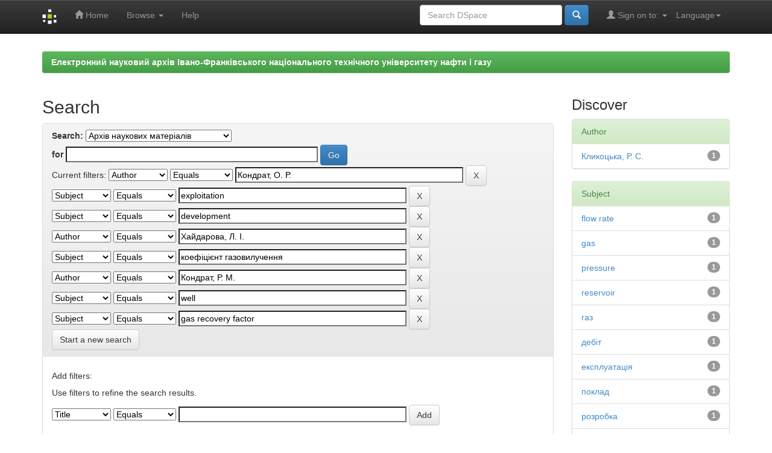

--- FILE ---
content_type: text/html;charset=UTF-8
request_url: http://elar.nung.edu.ua/handle/123456789/1/simple-search?query=&sort_by=score&order=desc&rpp=10&filter_field_1=author&filter_type_1=equals&filter_value_1=%D0%9A%D0%BE%D0%BD%D0%B4%D1%80%D0%B0%D1%82%2C+%D0%9E.+%D0%A0.&filter_field_2=subject&filter_type_2=equals&filter_value_2=exploitation&filter_field_3=subject&filter_type_3=equals&filter_value_3=development&filter_field_4=author&filter_type_4=equals&filter_value_4=%D0%A5%D0%B0%D0%B9%D0%B4%D0%B0%D1%80%D0%BE%D0%B2%D0%B0%2C+%D0%9B.+%D0%86.&filter_field_5=subject&filter_type_5=equals&filter_value_5=%D0%BA%D0%BE%D0%B5%D1%84%D1%96%D1%86%D1%96%D1%94%D0%BD%D1%82+%D0%B3%D0%B0%D0%B7%D0%BE%D0%B2%D0%B8%D0%BB%D1%83%D1%87%D0%B5%D0%BD%D0%BD%D1%8F&filter_field_6=author&filter_type_6=equals&filter_value_6=%D0%9A%D0%BE%D0%BD%D0%B4%D1%80%D0%B0%D1%82%2C+%D0%A0.+%D0%9C.&filter_field_7=subject&filter_type_7=equals&filter_value_7=well&etal=0&filtername=subject&filterquery=gas+recovery+factor&filtertype=equals
body_size: 47587
content:


















<!DOCTYPE html>
<html>
    <head>
        <title>Електронний науковий архів Івано-Франківського національного технічного університету нафти і газу: Search</title>
        <meta http-equiv="Content-Type" content="text/html; charset=UTF-8" />
        <meta name="Generator" content="DSpace 5.5" />
        <meta name="viewport" content="width=device-width, initial-scale=1.0">
		<meta name="keywords" content="науковий архів, research archive, інституційний репозитарій, institutional repository, ІФНТУНГ, IFNTUOG, elar, archive, openaccess, full text, Oil, Gas">
        <meta name="description" lang="en" content="Search - Institutional repository of Ivano-Frankivsk National Technical University of Oil and Gas">
        <link rel="shortcut icon" href="/favicon.ico" type="image/x-icon"/>
	    <link rel="stylesheet" href="/static/css/jquery-ui-1.10.3.custom/redmond/jquery-ui-1.10.3.custom.css" type="text/css" />
	    <link rel="stylesheet" href="/static/css/bootstrap/bootstrap.min.css" type="text/css" />
	    <link rel="stylesheet" href="/static/css/bootstrap/bootstrap-theme.min.css" type="text/css" />
	    <link rel="stylesheet" href="/static/css/bootstrap/dspace-theme.css" type="text/css" />

        <link rel="search" type="application/opensearchdescription+xml" href="/open-search/description.xml" title="DSpace"/>

        
	<script type='text/javascript' src="/static/js/jquery/jquery-1.10.2.min.js"></script>
	<script type='text/javascript' src='/static/js/jquery/jquery-ui-1.10.3.custom.min.js'></script>
	<script type='text/javascript' src='/static/js/bootstrap/bootstrap.min.js'></script>
	<script type='text/javascript' src='/static/js/holder.js'></script>
	<script type="text/javascript" src="/utils.js"></script>
    <script type="text/javascript" src="/static/js/choice-support.js"> </script>

    
    
        <script type="text/javascript">
            var _gaq = _gaq || [];
            _gaq.push(['_setAccount', 'UA-79448737-1']);
            _gaq.push(['_trackPageview']);

            (function() {
                var ga = document.createElement('script'); ga.type = 'text/javascript'; ga.async = true;
                ga.src = ('https:' == document.location.protocol ? 'https://ssl' : 'http://www') + '.google-analytics.com/ga.js';
                var s = document.getElementsByTagName('script')[0]; s.parentNode.insertBefore(ga, s);
            })();
        </script>
    
		<script type="text/javascript">
	var jQ = jQuery.noConflict();
	jQ(document).ready(function() {
		jQ( "#spellCheckQuery").click(function(){
			jQ("#query").val(jQ(this).attr('data-spell'));
			jQ("#main-query-submit").click();
		});
		jQ( "#filterquery" )
			.autocomplete({
				source: function( request, response ) {
					jQ.ajax({
						url: "/json/discovery/autocomplete?query=&filter_field_1=author&filter_type_1=equals&filter_value_1=%D0%9A%D0%BE%D0%BD%D0%B4%D1%80%D0%B0%D1%82%2C+%D0%9E.+%D0%A0.&filter_field_2=subject&filter_type_2=equals&filter_value_2=exploitation&filter_field_3=subject&filter_type_3=equals&filter_value_3=development&filter_field_4=author&filter_type_4=equals&filter_value_4=%D0%A5%D0%B0%D0%B9%D0%B4%D0%B0%D1%80%D0%BE%D0%B2%D0%B0%2C+%D0%9B.+%D0%86.&filter_field_5=subject&filter_type_5=equals&filter_value_5=%D0%BA%D0%BE%D0%B5%D1%84%D1%96%D1%86%D1%96%D1%94%D0%BD%D1%82+%D0%B3%D0%B0%D0%B7%D0%BE%D0%B2%D0%B8%D0%BB%D1%83%D1%87%D0%B5%D0%BD%D0%BD%D1%8F&filter_field_6=author&filter_type_6=equals&filter_value_6=%D0%9A%D0%BE%D0%BD%D0%B4%D1%80%D0%B0%D1%82%2C+%D0%A0.+%D0%9C.&filter_field_7=subject&filter_type_7=equals&filter_value_7=well&filter_field_8=subject&filter_type_8=equals&filter_value_8=gas+recovery+factor",
						dataType: "json",
						cache: false,
						data: {
							auto_idx: jQ("#filtername").val(),
							auto_query: request.term,
							auto_sort: 'count',
							auto_type: jQ("#filtertype").val(),
							location: '123456789/1'	
						},
						success: function( data ) {
							response( jQ.map( data.autocomplete, function( item ) {
								var tmp_val = item.authorityKey;
								if (tmp_val == null || tmp_val == '')
								{
									tmp_val = item.displayedValue;
								}
								return {
									label: item.displayedValue + " (" + item.count + ")",
									value: tmp_val
								};
							}))			
						}
					})
				}
			});
	});
	function validateFilters() {
		return document.getElementById("filterquery").value.length > 0;
	}
</script>
		
    

<!-- HTML5 shim and Respond.js IE8 support of HTML5 elements and media queries -->
<!--[if lt IE 9]>
  <script src="/static/js/html5shiv.js"></script>
  <script src="/static/js/respond.min.js"></script>
<![endif]-->
    </head>

    
    
    <body class="undernavigation">
<a class="sr-only" href="#content">Skip navigation</a>
<header class="navbar navbar-inverse navbar-fixed-top">    
    
            <div class="container">
                

























       <div class="navbar-header">
         <button type="button" class="navbar-toggle" data-toggle="collapse" data-target=".navbar-collapse">
           <span class="icon-bar"></span>
           <span class="icon-bar"></span>
           <span class="icon-bar"></span>
         </button>
         <a class="navbar-brand" href="/"><img height="25" src="/image/dspace-logo-only.png" alt="DSpace logo" /></a>
       </div>
       <nav class="collapse navbar-collapse bs-navbar-collapse" role="navigation">
         <ul class="nav navbar-nav">
           <li class=""><a href="/"><span class="glyphicon glyphicon-home"></span> Home</a></li>
                
           <li class="dropdown">
             <a href="#" class="dropdown-toggle" data-toggle="dropdown">Browse <b class="caret"></b></a>
             <ul class="dropdown-menu">
               <li><a href="/community-list">Communities<br/>&amp;&nbsp;Collections</a></li>
				<li class="divider"></li>
        <li class="dropdown-header">Browse Items by:</li>
				
				
				
				      			<li><a href="/browse?type=dateissued">Issue Date</a></li>
					
				      			<li><a href="/browse?type=author">Author</a></li>
					
				      			<li><a href="/browse?type=title">Title</a></li>
					
				      			<li><a href="/browse?type=subject">Subject</a></li>
					
				    
				

            </ul>
          </li>
          <li class=""><script type="text/javascript">
<!-- Javascript starts here
document.write('<a href="#" onClick="var popupwin = window.open(\'/help/index.html\',\'dspacepopup\',\'height=600,width=550,resizable,scrollbars\');popupwin.focus();return false;">Help<\/a>');
// -->
</script><noscript><a href="/help/index.html" target="dspacepopup">Help</a></noscript></li>
       </ul>

 
    <div class="nav navbar-nav navbar-right">
	 <ul class="nav navbar-nav navbar-right">
      <li class="dropdown">
       <a href="#" class="dropdown-toggle" data-toggle="dropdown">Language<b class="caret"></b></a>
        <ul class="dropdown-menu">
 
      <li>
        <a onclick="javascript:document.repost.locale.value='en';
                  document.repost.submit();" href="?locale=en">
         English
       </a>
      </li>
 
      <li>
        <a onclick="javascript:document.repost.locale.value='ru';
                  document.repost.submit();" href="?locale=ru">
         русский
       </a>
      </li>
 
      <li>
        <a onclick="javascript:document.repost.locale.value='uk';
                  document.repost.submit();" href="?locale=uk">
         українська
       </a>
      </li>
 
     </ul>
    </li>
    </ul>
  </div>
 
 
       <div class="nav navbar-nav navbar-right">
		<ul class="nav navbar-nav navbar-right">
         <li class="dropdown">
         
             <a href="#" class="dropdown-toggle" data-toggle="dropdown"><span class="glyphicon glyphicon-user"></span> Sign on to: <b class="caret"></b></a>
	             
             <ul class="dropdown-menu">
               <li><a href="/mydspace">My DSpace</a></li>
               <li><a href="/subscribe">Receive email<br/>updates</a></li>
               <li><a href="/profile">Edit Profile</a></li>

		
             </ul>
           </li>
          </ul>
          
	
	<form method="get" action="/simple-search" class="navbar-form navbar-right">
	    <div class="form-group">
          <input type="text" class="form-control" placeholder="Search&nbsp;DSpace" name="query" id="tequery" size="25"/>
        </div>
        <button type="submit" class="btn btn-primary"><span class="glyphicon glyphicon-search"></span></button>

	</form></div>
    </nav>

            </div>

</header>

<!--<main id="content" role="main">
<div class="container banner">
	<div class="row">
		<div class="col-md-9 brand">
		<h1><h2>Electronic Research Archive of Ivano-Frankivsk National Technical University of Oil and Gas</h2></h1>
        <h4>The research archive of IFNTUOG accumulates, preserves, distributes and provides long-term, permanent and reliable access to scientific publications of the faculty, staff, graduate students and doctoral candidates of the university</h4> 
        </div>
        <div class="col-md-3"><img class="pull-right" src="/image/logo.gif" alt="DSpace logo" />
        </div>
	</div>-->
</div>	
<br/>
                

<div class="container">
                



  

<ol class="breadcrumb btn-success">

  <li><a href="/">Електронний науковий архів Івано-Франківського національного технічного університету нафти і газу</a></li>

</ol>

</div>                



        
<div class="container">

	<div class="row">
		<div class="col-md-9">
		








































    

<h2>Search</h2>

<div class="discovery-search-form panel panel-default">
    
	<div class="discovery-query panel-heading">
    <form action="simple-search" method="get">
         <label for="tlocation">
         	Search:
         </label>
         <select name="location" id="tlocation">

									<option value="/">All of DSpace</option>

                                <option value="123456789/1" selected="selected">
                                	Архів наукових матеріалів</option>

                                <option value="123456789/8" >
                                	Матеріали конференцій</option>

                                <option value="123456789/9" >
                                	Періодичні видання університету</option>

                                <option value="123456789/10" >
                                	Автореферати</option>

                                <option value="123456789/6904" >
                                	Дисертації</option>

                                <option value="123456789/12" >
                                	Монографії</option>

                                <option value="123456789/3302" >
                                	Статті та тези науковців ІФНТУНГ</option>
                                </select><br/>
                                <label for="query">for</label>
                                <input type="text" size="50" id="query" name="query" value=""/>
                                <input type="submit" id="main-query-submit" class="btn btn-primary" value="Go" />
                  
                                <input type="hidden" value="10" name="rpp" />
                                <input type="hidden" value="score" name="sort_by" />
                                <input type="hidden" value="desc" name="order" />
                                
		<div class="discovery-search-appliedFilters">
		<span>Current filters:</span>
		
			    <select id="filter_field_1" name="filter_field_1">
				<option value="title">Title</option><option value="author" selected="selected">Author</option><option value="subject">Subject</option><option value="dateIssued">Date Issued</option>
				</select>
				<select id="filter_type_1" name="filter_type_1">
				<option value="equals" selected="selected">Equals</option><option value="contains">Contains</option><option value="authority">ID</option><option value="notequals">Not Equals</option><option value="notcontains">Not Contains</option><option value="notauthority">Not ID</option>
				</select>
				<input type="text" id="filter_value_1" name="filter_value_1" value="Кондрат,&#x20;О.&#x20;Р." size="45"/>
				<input class="btn btn-default" type="submit" id="submit_filter_remove_1" name="submit_filter_remove_1" value="X" />
				<br/>
				
			    <select id="filter_field_2" name="filter_field_2">
				<option value="title">Title</option><option value="author">Author</option><option value="subject" selected="selected">Subject</option><option value="dateIssued">Date Issued</option>
				</select>
				<select id="filter_type_2" name="filter_type_2">
				<option value="equals" selected="selected">Equals</option><option value="contains">Contains</option><option value="authority">ID</option><option value="notequals">Not Equals</option><option value="notcontains">Not Contains</option><option value="notauthority">Not ID</option>
				</select>
				<input type="text" id="filter_value_2" name="filter_value_2" value="exploitation" size="45"/>
				<input class="btn btn-default" type="submit" id="submit_filter_remove_2" name="submit_filter_remove_2" value="X" />
				<br/>
				
			    <select id="filter_field_3" name="filter_field_3">
				<option value="title">Title</option><option value="author">Author</option><option value="subject" selected="selected">Subject</option><option value="dateIssued">Date Issued</option>
				</select>
				<select id="filter_type_3" name="filter_type_3">
				<option value="equals" selected="selected">Equals</option><option value="contains">Contains</option><option value="authority">ID</option><option value="notequals">Not Equals</option><option value="notcontains">Not Contains</option><option value="notauthority">Not ID</option>
				</select>
				<input type="text" id="filter_value_3" name="filter_value_3" value="development" size="45"/>
				<input class="btn btn-default" type="submit" id="submit_filter_remove_3" name="submit_filter_remove_3" value="X" />
				<br/>
				
			    <select id="filter_field_4" name="filter_field_4">
				<option value="title">Title</option><option value="author" selected="selected">Author</option><option value="subject">Subject</option><option value="dateIssued">Date Issued</option>
				</select>
				<select id="filter_type_4" name="filter_type_4">
				<option value="equals" selected="selected">Equals</option><option value="contains">Contains</option><option value="authority">ID</option><option value="notequals">Not Equals</option><option value="notcontains">Not Contains</option><option value="notauthority">Not ID</option>
				</select>
				<input type="text" id="filter_value_4" name="filter_value_4" value="Хайдарова,&#x20;Л.&#x20;І." size="45"/>
				<input class="btn btn-default" type="submit" id="submit_filter_remove_4" name="submit_filter_remove_4" value="X" />
				<br/>
				
			    <select id="filter_field_5" name="filter_field_5">
				<option value="title">Title</option><option value="author">Author</option><option value="subject" selected="selected">Subject</option><option value="dateIssued">Date Issued</option>
				</select>
				<select id="filter_type_5" name="filter_type_5">
				<option value="equals" selected="selected">Equals</option><option value="contains">Contains</option><option value="authority">ID</option><option value="notequals">Not Equals</option><option value="notcontains">Not Contains</option><option value="notauthority">Not ID</option>
				</select>
				<input type="text" id="filter_value_5" name="filter_value_5" value="коефіцієнт&#x20;газовилучення" size="45"/>
				<input class="btn btn-default" type="submit" id="submit_filter_remove_5" name="submit_filter_remove_5" value="X" />
				<br/>
				
			    <select id="filter_field_6" name="filter_field_6">
				<option value="title">Title</option><option value="author" selected="selected">Author</option><option value="subject">Subject</option><option value="dateIssued">Date Issued</option>
				</select>
				<select id="filter_type_6" name="filter_type_6">
				<option value="equals" selected="selected">Equals</option><option value="contains">Contains</option><option value="authority">ID</option><option value="notequals">Not Equals</option><option value="notcontains">Not Contains</option><option value="notauthority">Not ID</option>
				</select>
				<input type="text" id="filter_value_6" name="filter_value_6" value="Кондрат,&#x20;Р.&#x20;М." size="45"/>
				<input class="btn btn-default" type="submit" id="submit_filter_remove_6" name="submit_filter_remove_6" value="X" />
				<br/>
				
			    <select id="filter_field_7" name="filter_field_7">
				<option value="title">Title</option><option value="author">Author</option><option value="subject" selected="selected">Subject</option><option value="dateIssued">Date Issued</option>
				</select>
				<select id="filter_type_7" name="filter_type_7">
				<option value="equals" selected="selected">Equals</option><option value="contains">Contains</option><option value="authority">ID</option><option value="notequals">Not Equals</option><option value="notcontains">Not Contains</option><option value="notauthority">Not ID</option>
				</select>
				<input type="text" id="filter_value_7" name="filter_value_7" value="well" size="45"/>
				<input class="btn btn-default" type="submit" id="submit_filter_remove_7" name="submit_filter_remove_7" value="X" />
				<br/>
				
			    <select id="filter_field_8" name="filter_field_8">
				<option value="title">Title</option><option value="author">Author</option><option value="subject" selected="selected">Subject</option><option value="dateIssued">Date Issued</option>
				</select>
				<select id="filter_type_8" name="filter_type_8">
				<option value="equals" selected="selected">Equals</option><option value="contains">Contains</option><option value="authority">ID</option><option value="notequals">Not Equals</option><option value="notcontains">Not Contains</option><option value="notauthority">Not ID</option>
				</select>
				<input type="text" id="filter_value_8" name="filter_value_8" value="gas&#x20;recovery&#x20;factor" size="45"/>
				<input class="btn btn-default" type="submit" id="submit_filter_remove_8" name="submit_filter_remove_8" value="X" />
				<br/>
				
		</div>

<a class="btn btn-default" href="/simple-search">Start a new search</a>	
		</form>
		</div>

		<div class="discovery-search-filters panel-body">
		<h5>Add filters:</h5>
		<p class="discovery-search-filters-hint">Use filters to refine the search results.</p>
		<form action="simple-search" method="get">
		<input type="hidden" value="123456789&#x2F;1" name="location" />
		<input type="hidden" value="" name="query" />
		
				    <input type="hidden" id="filter_field_1" name="filter_field_1" value="author" />
					<input type="hidden" id="filter_type_1" name="filter_type_1" value="equals" />
					<input type="hidden" id="filter_value_1" name="filter_value_1" value="Кондрат,&#x20;О.&#x20;Р." />
					
				    <input type="hidden" id="filter_field_2" name="filter_field_2" value="subject" />
					<input type="hidden" id="filter_type_2" name="filter_type_2" value="equals" />
					<input type="hidden" id="filter_value_2" name="filter_value_2" value="exploitation" />
					
				    <input type="hidden" id="filter_field_3" name="filter_field_3" value="subject" />
					<input type="hidden" id="filter_type_3" name="filter_type_3" value="equals" />
					<input type="hidden" id="filter_value_3" name="filter_value_3" value="development" />
					
				    <input type="hidden" id="filter_field_4" name="filter_field_4" value="author" />
					<input type="hidden" id="filter_type_4" name="filter_type_4" value="equals" />
					<input type="hidden" id="filter_value_4" name="filter_value_4" value="Хайдарова,&#x20;Л.&#x20;І." />
					
				    <input type="hidden" id="filter_field_5" name="filter_field_5" value="subject" />
					<input type="hidden" id="filter_type_5" name="filter_type_5" value="equals" />
					<input type="hidden" id="filter_value_5" name="filter_value_5" value="коефіцієнт&#x20;газовилучення" />
					
				    <input type="hidden" id="filter_field_6" name="filter_field_6" value="author" />
					<input type="hidden" id="filter_type_6" name="filter_type_6" value="equals" />
					<input type="hidden" id="filter_value_6" name="filter_value_6" value="Кондрат,&#x20;Р.&#x20;М." />
					
				    <input type="hidden" id="filter_field_7" name="filter_field_7" value="subject" />
					<input type="hidden" id="filter_type_7" name="filter_type_7" value="equals" />
					<input type="hidden" id="filter_value_7" name="filter_value_7" value="well" />
					
				    <input type="hidden" id="filter_field_8" name="filter_field_8" value="subject" />
					<input type="hidden" id="filter_type_8" name="filter_type_8" value="equals" />
					<input type="hidden" id="filter_value_8" name="filter_value_8" value="gas&#x20;recovery&#x20;factor" />
					
		<select id="filtername" name="filtername">
		<option value="title">Title</option><option value="author">Author</option><option value="subject">Subject</option><option value="dateIssued">Date Issued</option>
		</select>
		<select id="filtertype" name="filtertype">
		<option value="equals">Equals</option><option value="contains">Contains</option><option value="authority">ID</option><option value="notequals">Not Equals</option><option value="notcontains">Not Contains</option><option value="notauthority">Not ID</option>
		</select>
		<input type="text" id="filterquery" name="filterquery" size="45" required="required" />
		<input type="hidden" value="10" name="rpp" />
		<input type="hidden" value="score" name="sort_by" />
		<input type="hidden" value="desc" name="order" />
		<input class="btn btn-default" type="submit" value="Add" onclick="return validateFilters()" />
		</form>
		</div>        

        
   <div class="discovery-pagination-controls panel-footer">
   <form action="simple-search" method="get">
   <input type="hidden" value="123456789&#x2F;1" name="location" />
   <input type="hidden" value="" name="query" />
	
				    <input type="hidden" id="filter_field_1" name="filter_field_1" value="author" />
					<input type="hidden" id="filter_type_1" name="filter_type_1" value="equals" />
					<input type="hidden" id="filter_value_1" name="filter_value_1" value="Кондрат,&#x20;О.&#x20;Р." />
					
				    <input type="hidden" id="filter_field_2" name="filter_field_2" value="subject" />
					<input type="hidden" id="filter_type_2" name="filter_type_2" value="equals" />
					<input type="hidden" id="filter_value_2" name="filter_value_2" value="exploitation" />
					
				    <input type="hidden" id="filter_field_3" name="filter_field_3" value="subject" />
					<input type="hidden" id="filter_type_3" name="filter_type_3" value="equals" />
					<input type="hidden" id="filter_value_3" name="filter_value_3" value="development" />
					
				    <input type="hidden" id="filter_field_4" name="filter_field_4" value="author" />
					<input type="hidden" id="filter_type_4" name="filter_type_4" value="equals" />
					<input type="hidden" id="filter_value_4" name="filter_value_4" value="Хайдарова,&#x20;Л.&#x20;І." />
					
				    <input type="hidden" id="filter_field_5" name="filter_field_5" value="subject" />
					<input type="hidden" id="filter_type_5" name="filter_type_5" value="equals" />
					<input type="hidden" id="filter_value_5" name="filter_value_5" value="коефіцієнт&#x20;газовилучення" />
					
				    <input type="hidden" id="filter_field_6" name="filter_field_6" value="author" />
					<input type="hidden" id="filter_type_6" name="filter_type_6" value="equals" />
					<input type="hidden" id="filter_value_6" name="filter_value_6" value="Кондрат,&#x20;Р.&#x20;М." />
					
				    <input type="hidden" id="filter_field_7" name="filter_field_7" value="subject" />
					<input type="hidden" id="filter_type_7" name="filter_type_7" value="equals" />
					<input type="hidden" id="filter_value_7" name="filter_value_7" value="well" />
					
				    <input type="hidden" id="filter_field_8" name="filter_field_8" value="subject" />
					<input type="hidden" id="filter_type_8" name="filter_type_8" value="equals" />
					<input type="hidden" id="filter_value_8" name="filter_value_8" value="gas&#x20;recovery&#x20;factor" />
						
           <label for="rpp">Results/Page</label>
           <select name="rpp">

                   <option value="5" >5</option>

                   <option value="10" selected="selected">10</option>

                   <option value="15" >15</option>

                   <option value="20" >20</option>

                   <option value="25" >25</option>

                   <option value="30" >30</option>

                   <option value="35" >35</option>

                   <option value="40" >40</option>

                   <option value="45" >45</option>

                   <option value="50" >50</option>

                   <option value="55" >55</option>

                   <option value="60" >60</option>

                   <option value="65" >65</option>

                   <option value="70" >70</option>

                   <option value="75" >75</option>

                   <option value="80" >80</option>

                   <option value="85" >85</option>

                   <option value="90" >90</option>

                   <option value="95" >95</option>

                   <option value="100" >100</option>

           </select>
           &nbsp;|&nbsp;

               <label for="sort_by">Sort items by</label>
               <select name="sort_by">
                   <option value="score">Relevance</option>
 <option value="dc.title_sort" >Title</option> <option value="dc.date.issued_dt" >Issue Date</option>
               </select>

           <label for="order">In order</label>
           <select name="order">
               <option value="ASC" >Ascending</option>
               <option value="DESC" selected="selected">Descending</option>
           </select>
           <label for="etal">Authors/record</label>
           <select name="etal">

               <option value="0" selected="selected">All</option>
<option value="1" >1</option>
                       <option value="5" >5</option>

                       <option value="10" >10</option>

                       <option value="15" >15</option>

                       <option value="20" >20</option>

                       <option value="25" >25</option>

                       <option value="30" >30</option>

                       <option value="35" >35</option>

                       <option value="40" >40</option>

                       <option value="45" >45</option>

                       <option value="50" >50</option>

           </select>
           <input class="btn btn-default" type="submit" name="submit_search" value="Update" />


</form>
   </div>
</div>   

<hr/>
<div class="discovery-result-pagination row container">

    
	<div class="alert alert-info">Results 1-1 of 1 (Search time: 0.001 seconds).</div>
    <ul class="pagination pull-right">
	<li class="disabled"><span>previous</span></li>
	
	<li class="active"><span>1</span></li>

	<li class="disabled"><span>next</span></li>
	</ul>
<!-- give a content to the div -->
</div>
<div class="discovery-result-results">





    <div class="panel panel-info">
    <div class="panel-heading">Item hits:</div>
    <table align="center" class="table" summary="This table browses all dspace content">
<colgroup><col width="130" /><col width="60%" /><col width="40%" /></colgroup>
<tr>
<th id="t1" class="oddRowEvenCol">Issue Date</th><th id="t2" class="oddRowOddCol">Title</th><th id="t3" class="oddRowEvenCol">Author(s)</th></tr><tr><td headers="t1" class="evenRowEvenCol" nowrap="nowrap" align="right">2017</td><td headers="t2" class="evenRowOddCol" ><a href="/handle/123456789/6565">Підвищення&#x20;газовилучення&#x20;з&#x20;виснаженого&#x20;покладу&#x20;горизонту&#x20;ВД-13&#x20;Залужанського&#x20;газоконденсатного&#x20;родовища</a></td><td headers="t3" class="evenRowEvenCol" ><em><a href="/browse?type=author&amp;value=%D0%9A%D0%BE%D0%BD%D0%B4%D1%80%D0%B0%D1%82%2C+%D0%A0.+%D0%9C.">Кондрат,&#x20;Р.&#x20;М.</a>; <a href="/browse?type=author&amp;value=%D0%9A%D0%BE%D0%BD%D0%B4%D1%80%D0%B0%D1%82%2C+%D0%9E.+%D0%A0.">Кондрат,&#x20;О.&#x20;Р.</a>; <a href="/browse?type=author&amp;value=%D0%A5%D0%B0%D0%B9%D0%B4%D0%B0%D1%80%D0%BE%D0%B2%D0%B0%2C+%D0%9B.+%D0%86.">Хайдарова,&#x20;Л.&#x20;І.</a>; <a href="/browse?type=author&amp;value=%D0%9A%D0%BB%D0%B8%D0%BA%D0%BE%D1%86%D1%8C%D0%BA%D0%B0%2C+%D0%A0.+%D0%A1.">Кликоцька,&#x20;Р.&#x20;С.</a></em></td></tr>
</table>

    </div>

</div>
















            

	</div>
	<div class="col-md-3">
                    


<h3 class="facets">Discover</h3>
<div id="facets" class="facetsBox">

<div id="facet_author" class="panel panel-success">
	    <div class="panel-heading">Author</div>
	    <ul class="list-group"><li class="list-group-item"><span class="badge">1</span> <a href="/handle/123456789/1/simple-search?query=&amp;sort_by=score&amp;order=desc&amp;rpp=10&amp;filter_field_1=author&amp;filter_type_1=equals&amp;filter_value_1=%D0%9A%D0%BE%D0%BD%D0%B4%D1%80%D0%B0%D1%82%2C+%D0%9E.+%D0%A0.&amp;filter_field_2=subject&amp;filter_type_2=equals&amp;filter_value_2=exploitation&amp;filter_field_3=subject&amp;filter_type_3=equals&amp;filter_value_3=development&amp;filter_field_4=author&amp;filter_type_4=equals&amp;filter_value_4=%D0%A5%D0%B0%D0%B9%D0%B4%D0%B0%D1%80%D0%BE%D0%B2%D0%B0%2C+%D0%9B.+%D0%86.&amp;filter_field_5=subject&amp;filter_type_5=equals&amp;filter_value_5=%D0%BA%D0%BE%D0%B5%D1%84%D1%96%D1%86%D1%96%D1%94%D0%BD%D1%82+%D0%B3%D0%B0%D0%B7%D0%BE%D0%B2%D0%B8%D0%BB%D1%83%D1%87%D0%B5%D0%BD%D0%BD%D1%8F&amp;filter_field_6=author&amp;filter_type_6=equals&amp;filter_value_6=%D0%9A%D0%BE%D0%BD%D0%B4%D1%80%D0%B0%D1%82%2C+%D0%A0.+%D0%9C.&amp;filter_field_7=subject&amp;filter_type_7=equals&amp;filter_value_7=well&amp;filter_field_8=subject&amp;filter_type_8=equals&amp;filter_value_8=gas+recovery+factor&amp;etal=0&amp;filtername=author&amp;filterquery=%D0%9A%D0%BB%D0%B8%D0%BA%D0%BE%D1%86%D1%8C%D0%BA%D0%B0%2C+%D0%A0.+%D0%A1.&amp;filtertype=equals"
                title="Filter by Кликоцька, Р. С.">
                Кликоцька, Р. С.</a></li></ul></div><div id="facet_subject" class="panel panel-success">
	    <div class="panel-heading">Subject</div>
	    <ul class="list-group"><li class="list-group-item"><span class="badge">1</span> <a href="/handle/123456789/1/simple-search?query=&amp;sort_by=score&amp;order=desc&amp;rpp=10&amp;filter_field_1=author&amp;filter_type_1=equals&amp;filter_value_1=%D0%9A%D0%BE%D0%BD%D0%B4%D1%80%D0%B0%D1%82%2C+%D0%9E.+%D0%A0.&amp;filter_field_2=subject&amp;filter_type_2=equals&amp;filter_value_2=exploitation&amp;filter_field_3=subject&amp;filter_type_3=equals&amp;filter_value_3=development&amp;filter_field_4=author&amp;filter_type_4=equals&amp;filter_value_4=%D0%A5%D0%B0%D0%B9%D0%B4%D0%B0%D1%80%D0%BE%D0%B2%D0%B0%2C+%D0%9B.+%D0%86.&amp;filter_field_5=subject&amp;filter_type_5=equals&amp;filter_value_5=%D0%BA%D0%BE%D0%B5%D1%84%D1%96%D1%86%D1%96%D1%94%D0%BD%D1%82+%D0%B3%D0%B0%D0%B7%D0%BE%D0%B2%D0%B8%D0%BB%D1%83%D1%87%D0%B5%D0%BD%D0%BD%D1%8F&amp;filter_field_6=author&amp;filter_type_6=equals&amp;filter_value_6=%D0%9A%D0%BE%D0%BD%D0%B4%D1%80%D0%B0%D1%82%2C+%D0%A0.+%D0%9C.&amp;filter_field_7=subject&amp;filter_type_7=equals&amp;filter_value_7=well&amp;filter_field_8=subject&amp;filter_type_8=equals&amp;filter_value_8=gas+recovery+factor&amp;etal=0&amp;filtername=subject&amp;filterquery=flow+rate&amp;filtertype=equals"
                title="Filter by flow rate">
                flow rate</a></li><li class="list-group-item"><span class="badge">1</span> <a href="/handle/123456789/1/simple-search?query=&amp;sort_by=score&amp;order=desc&amp;rpp=10&amp;filter_field_1=author&amp;filter_type_1=equals&amp;filter_value_1=%D0%9A%D0%BE%D0%BD%D0%B4%D1%80%D0%B0%D1%82%2C+%D0%9E.+%D0%A0.&amp;filter_field_2=subject&amp;filter_type_2=equals&amp;filter_value_2=exploitation&amp;filter_field_3=subject&amp;filter_type_3=equals&amp;filter_value_3=development&amp;filter_field_4=author&amp;filter_type_4=equals&amp;filter_value_4=%D0%A5%D0%B0%D0%B9%D0%B4%D0%B0%D1%80%D0%BE%D0%B2%D0%B0%2C+%D0%9B.+%D0%86.&amp;filter_field_5=subject&amp;filter_type_5=equals&amp;filter_value_5=%D0%BA%D0%BE%D0%B5%D1%84%D1%96%D1%86%D1%96%D1%94%D0%BD%D1%82+%D0%B3%D0%B0%D0%B7%D0%BE%D0%B2%D0%B8%D0%BB%D1%83%D1%87%D0%B5%D0%BD%D0%BD%D1%8F&amp;filter_field_6=author&amp;filter_type_6=equals&amp;filter_value_6=%D0%9A%D0%BE%D0%BD%D0%B4%D1%80%D0%B0%D1%82%2C+%D0%A0.+%D0%9C.&amp;filter_field_7=subject&amp;filter_type_7=equals&amp;filter_value_7=well&amp;filter_field_8=subject&amp;filter_type_8=equals&amp;filter_value_8=gas+recovery+factor&amp;etal=0&amp;filtername=subject&amp;filterquery=gas&amp;filtertype=equals"
                title="Filter by gas">
                gas</a></li><li class="list-group-item"><span class="badge">1</span> <a href="/handle/123456789/1/simple-search?query=&amp;sort_by=score&amp;order=desc&amp;rpp=10&amp;filter_field_1=author&amp;filter_type_1=equals&amp;filter_value_1=%D0%9A%D0%BE%D0%BD%D0%B4%D1%80%D0%B0%D1%82%2C+%D0%9E.+%D0%A0.&amp;filter_field_2=subject&amp;filter_type_2=equals&amp;filter_value_2=exploitation&amp;filter_field_3=subject&amp;filter_type_3=equals&amp;filter_value_3=development&amp;filter_field_4=author&amp;filter_type_4=equals&amp;filter_value_4=%D0%A5%D0%B0%D0%B9%D0%B4%D0%B0%D1%80%D0%BE%D0%B2%D0%B0%2C+%D0%9B.+%D0%86.&amp;filter_field_5=subject&amp;filter_type_5=equals&amp;filter_value_5=%D0%BA%D0%BE%D0%B5%D1%84%D1%96%D1%86%D1%96%D1%94%D0%BD%D1%82+%D0%B3%D0%B0%D0%B7%D0%BE%D0%B2%D0%B8%D0%BB%D1%83%D1%87%D0%B5%D0%BD%D0%BD%D1%8F&amp;filter_field_6=author&amp;filter_type_6=equals&amp;filter_value_6=%D0%9A%D0%BE%D0%BD%D0%B4%D1%80%D0%B0%D1%82%2C+%D0%A0.+%D0%9C.&amp;filter_field_7=subject&amp;filter_type_7=equals&amp;filter_value_7=well&amp;filter_field_8=subject&amp;filter_type_8=equals&amp;filter_value_8=gas+recovery+factor&amp;etal=0&amp;filtername=subject&amp;filterquery=pressure&amp;filtertype=equals"
                title="Filter by pressure">
                pressure</a></li><li class="list-group-item"><span class="badge">1</span> <a href="/handle/123456789/1/simple-search?query=&amp;sort_by=score&amp;order=desc&amp;rpp=10&amp;filter_field_1=author&amp;filter_type_1=equals&amp;filter_value_1=%D0%9A%D0%BE%D0%BD%D0%B4%D1%80%D0%B0%D1%82%2C+%D0%9E.+%D0%A0.&amp;filter_field_2=subject&amp;filter_type_2=equals&amp;filter_value_2=exploitation&amp;filter_field_3=subject&amp;filter_type_3=equals&amp;filter_value_3=development&amp;filter_field_4=author&amp;filter_type_4=equals&amp;filter_value_4=%D0%A5%D0%B0%D0%B9%D0%B4%D0%B0%D1%80%D0%BE%D0%B2%D0%B0%2C+%D0%9B.+%D0%86.&amp;filter_field_5=subject&amp;filter_type_5=equals&amp;filter_value_5=%D0%BA%D0%BE%D0%B5%D1%84%D1%96%D1%86%D1%96%D1%94%D0%BD%D1%82+%D0%B3%D0%B0%D0%B7%D0%BE%D0%B2%D0%B8%D0%BB%D1%83%D1%87%D0%B5%D0%BD%D0%BD%D1%8F&amp;filter_field_6=author&amp;filter_type_6=equals&amp;filter_value_6=%D0%9A%D0%BE%D0%BD%D0%B4%D1%80%D0%B0%D1%82%2C+%D0%A0.+%D0%9C.&amp;filter_field_7=subject&amp;filter_type_7=equals&amp;filter_value_7=well&amp;filter_field_8=subject&amp;filter_type_8=equals&amp;filter_value_8=gas+recovery+factor&amp;etal=0&amp;filtername=subject&amp;filterquery=reservoir&amp;filtertype=equals"
                title="Filter by reservoir">
                reservoir</a></li><li class="list-group-item"><span class="badge">1</span> <a href="/handle/123456789/1/simple-search?query=&amp;sort_by=score&amp;order=desc&amp;rpp=10&amp;filter_field_1=author&amp;filter_type_1=equals&amp;filter_value_1=%D0%9A%D0%BE%D0%BD%D0%B4%D1%80%D0%B0%D1%82%2C+%D0%9E.+%D0%A0.&amp;filter_field_2=subject&amp;filter_type_2=equals&amp;filter_value_2=exploitation&amp;filter_field_3=subject&amp;filter_type_3=equals&amp;filter_value_3=development&amp;filter_field_4=author&amp;filter_type_4=equals&amp;filter_value_4=%D0%A5%D0%B0%D0%B9%D0%B4%D0%B0%D1%80%D0%BE%D0%B2%D0%B0%2C+%D0%9B.+%D0%86.&amp;filter_field_5=subject&amp;filter_type_5=equals&amp;filter_value_5=%D0%BA%D0%BE%D0%B5%D1%84%D1%96%D1%86%D1%96%D1%94%D0%BD%D1%82+%D0%B3%D0%B0%D0%B7%D0%BE%D0%B2%D0%B8%D0%BB%D1%83%D1%87%D0%B5%D0%BD%D0%BD%D1%8F&amp;filter_field_6=author&amp;filter_type_6=equals&amp;filter_value_6=%D0%9A%D0%BE%D0%BD%D0%B4%D1%80%D0%B0%D1%82%2C+%D0%A0.+%D0%9C.&amp;filter_field_7=subject&amp;filter_type_7=equals&amp;filter_value_7=well&amp;filter_field_8=subject&amp;filter_type_8=equals&amp;filter_value_8=gas+recovery+factor&amp;etal=0&amp;filtername=subject&amp;filterquery=%D0%B3%D0%B0%D0%B7&amp;filtertype=equals"
                title="Filter by газ">
                газ</a></li><li class="list-group-item"><span class="badge">1</span> <a href="/handle/123456789/1/simple-search?query=&amp;sort_by=score&amp;order=desc&amp;rpp=10&amp;filter_field_1=author&amp;filter_type_1=equals&amp;filter_value_1=%D0%9A%D0%BE%D0%BD%D0%B4%D1%80%D0%B0%D1%82%2C+%D0%9E.+%D0%A0.&amp;filter_field_2=subject&amp;filter_type_2=equals&amp;filter_value_2=exploitation&amp;filter_field_3=subject&amp;filter_type_3=equals&amp;filter_value_3=development&amp;filter_field_4=author&amp;filter_type_4=equals&amp;filter_value_4=%D0%A5%D0%B0%D0%B9%D0%B4%D0%B0%D1%80%D0%BE%D0%B2%D0%B0%2C+%D0%9B.+%D0%86.&amp;filter_field_5=subject&amp;filter_type_5=equals&amp;filter_value_5=%D0%BA%D0%BE%D0%B5%D1%84%D1%96%D1%86%D1%96%D1%94%D0%BD%D1%82+%D0%B3%D0%B0%D0%B7%D0%BE%D0%B2%D0%B8%D0%BB%D1%83%D1%87%D0%B5%D0%BD%D0%BD%D1%8F&amp;filter_field_6=author&amp;filter_type_6=equals&amp;filter_value_6=%D0%9A%D0%BE%D0%BD%D0%B4%D1%80%D0%B0%D1%82%2C+%D0%A0.+%D0%9C.&amp;filter_field_7=subject&amp;filter_type_7=equals&amp;filter_value_7=well&amp;filter_field_8=subject&amp;filter_type_8=equals&amp;filter_value_8=gas+recovery+factor&amp;etal=0&amp;filtername=subject&amp;filterquery=%D0%B4%D0%B5%D0%B1%D1%96%D1%82&amp;filtertype=equals"
                title="Filter by дебіт">
                дебіт</a></li><li class="list-group-item"><span class="badge">1</span> <a href="/handle/123456789/1/simple-search?query=&amp;sort_by=score&amp;order=desc&amp;rpp=10&amp;filter_field_1=author&amp;filter_type_1=equals&amp;filter_value_1=%D0%9A%D0%BE%D0%BD%D0%B4%D1%80%D0%B0%D1%82%2C+%D0%9E.+%D0%A0.&amp;filter_field_2=subject&amp;filter_type_2=equals&amp;filter_value_2=exploitation&amp;filter_field_3=subject&amp;filter_type_3=equals&amp;filter_value_3=development&amp;filter_field_4=author&amp;filter_type_4=equals&amp;filter_value_4=%D0%A5%D0%B0%D0%B9%D0%B4%D0%B0%D1%80%D0%BE%D0%B2%D0%B0%2C+%D0%9B.+%D0%86.&amp;filter_field_5=subject&amp;filter_type_5=equals&amp;filter_value_5=%D0%BA%D0%BE%D0%B5%D1%84%D1%96%D1%86%D1%96%D1%94%D0%BD%D1%82+%D0%B3%D0%B0%D0%B7%D0%BE%D0%B2%D0%B8%D0%BB%D1%83%D1%87%D0%B5%D0%BD%D0%BD%D1%8F&amp;filter_field_6=author&amp;filter_type_6=equals&amp;filter_value_6=%D0%9A%D0%BE%D0%BD%D0%B4%D1%80%D0%B0%D1%82%2C+%D0%A0.+%D0%9C.&amp;filter_field_7=subject&amp;filter_type_7=equals&amp;filter_value_7=well&amp;filter_field_8=subject&amp;filter_type_8=equals&amp;filter_value_8=gas+recovery+factor&amp;etal=0&amp;filtername=subject&amp;filterquery=%D0%B5%D0%BA%D1%81%D0%BF%D0%BB%D1%83%D0%B0%D1%82%D0%B0%D1%86%D1%96%D1%8F&amp;filtertype=equals"
                title="Filter by експлуатація">
                експлуатація</a></li><li class="list-group-item"><span class="badge">1</span> <a href="/handle/123456789/1/simple-search?query=&amp;sort_by=score&amp;order=desc&amp;rpp=10&amp;filter_field_1=author&amp;filter_type_1=equals&amp;filter_value_1=%D0%9A%D0%BE%D0%BD%D0%B4%D1%80%D0%B0%D1%82%2C+%D0%9E.+%D0%A0.&amp;filter_field_2=subject&amp;filter_type_2=equals&amp;filter_value_2=exploitation&amp;filter_field_3=subject&amp;filter_type_3=equals&amp;filter_value_3=development&amp;filter_field_4=author&amp;filter_type_4=equals&amp;filter_value_4=%D0%A5%D0%B0%D0%B9%D0%B4%D0%B0%D1%80%D0%BE%D0%B2%D0%B0%2C+%D0%9B.+%D0%86.&amp;filter_field_5=subject&amp;filter_type_5=equals&amp;filter_value_5=%D0%BA%D0%BE%D0%B5%D1%84%D1%96%D1%86%D1%96%D1%94%D0%BD%D1%82+%D0%B3%D0%B0%D0%B7%D0%BE%D0%B2%D0%B8%D0%BB%D1%83%D1%87%D0%B5%D0%BD%D0%BD%D1%8F&amp;filter_field_6=author&amp;filter_type_6=equals&amp;filter_value_6=%D0%9A%D0%BE%D0%BD%D0%B4%D1%80%D0%B0%D1%82%2C+%D0%A0.+%D0%9C.&amp;filter_field_7=subject&amp;filter_type_7=equals&amp;filter_value_7=well&amp;filter_field_8=subject&amp;filter_type_8=equals&amp;filter_value_8=gas+recovery+factor&amp;etal=0&amp;filtername=subject&amp;filterquery=%D0%BF%D0%BE%D0%BA%D0%BB%D0%B0%D0%B4&amp;filtertype=equals"
                title="Filter by поклад">
                поклад</a></li><li class="list-group-item"><span class="badge">1</span> <a href="/handle/123456789/1/simple-search?query=&amp;sort_by=score&amp;order=desc&amp;rpp=10&amp;filter_field_1=author&amp;filter_type_1=equals&amp;filter_value_1=%D0%9A%D0%BE%D0%BD%D0%B4%D1%80%D0%B0%D1%82%2C+%D0%9E.+%D0%A0.&amp;filter_field_2=subject&amp;filter_type_2=equals&amp;filter_value_2=exploitation&amp;filter_field_3=subject&amp;filter_type_3=equals&amp;filter_value_3=development&amp;filter_field_4=author&amp;filter_type_4=equals&amp;filter_value_4=%D0%A5%D0%B0%D0%B9%D0%B4%D0%B0%D1%80%D0%BE%D0%B2%D0%B0%2C+%D0%9B.+%D0%86.&amp;filter_field_5=subject&amp;filter_type_5=equals&amp;filter_value_5=%D0%BA%D0%BE%D0%B5%D1%84%D1%96%D1%86%D1%96%D1%94%D0%BD%D1%82+%D0%B3%D0%B0%D0%B7%D0%BE%D0%B2%D0%B8%D0%BB%D1%83%D1%87%D0%B5%D0%BD%D0%BD%D1%8F&amp;filter_field_6=author&amp;filter_type_6=equals&amp;filter_value_6=%D0%9A%D0%BE%D0%BD%D0%B4%D1%80%D0%B0%D1%82%2C+%D0%A0.+%D0%9C.&amp;filter_field_7=subject&amp;filter_type_7=equals&amp;filter_value_7=well&amp;filter_field_8=subject&amp;filter_type_8=equals&amp;filter_value_8=gas+recovery+factor&amp;etal=0&amp;filtername=subject&amp;filterquery=%D1%80%D0%BE%D0%B7%D1%80%D0%BE%D0%B1%D0%BA%D0%B0&amp;filtertype=equals"
                title="Filter by розробка">
                розробка</a></li><li class="list-group-item"><span class="badge">1</span> <a href="/handle/123456789/1/simple-search?query=&amp;sort_by=score&amp;order=desc&amp;rpp=10&amp;filter_field_1=author&amp;filter_type_1=equals&amp;filter_value_1=%D0%9A%D0%BE%D0%BD%D0%B4%D1%80%D0%B0%D1%82%2C+%D0%9E.+%D0%A0.&amp;filter_field_2=subject&amp;filter_type_2=equals&amp;filter_value_2=exploitation&amp;filter_field_3=subject&amp;filter_type_3=equals&amp;filter_value_3=development&amp;filter_field_4=author&amp;filter_type_4=equals&amp;filter_value_4=%D0%A5%D0%B0%D0%B9%D0%B4%D0%B0%D1%80%D0%BE%D0%B2%D0%B0%2C+%D0%9B.+%D0%86.&amp;filter_field_5=subject&amp;filter_type_5=equals&amp;filter_value_5=%D0%BA%D0%BE%D0%B5%D1%84%D1%96%D1%86%D1%96%D1%94%D0%BD%D1%82+%D0%B3%D0%B0%D0%B7%D0%BE%D0%B2%D0%B8%D0%BB%D1%83%D1%87%D0%B5%D0%BD%D0%BD%D1%8F&amp;filter_field_6=author&amp;filter_type_6=equals&amp;filter_value_6=%D0%9A%D0%BE%D0%BD%D0%B4%D1%80%D0%B0%D1%82%2C+%D0%A0.+%D0%9C.&amp;filter_field_7=subject&amp;filter_type_7=equals&amp;filter_value_7=well&amp;filter_field_8=subject&amp;filter_type_8=equals&amp;filter_value_8=gas+recovery+factor&amp;etal=0&amp;filtername=subject&amp;filterquery=%D1%81%D0%B2%D0%B5%D1%80%D0%B4%D0%BB%D0%BE%D0%B2%D0%B8%D0%BD%D0%B0&amp;filtertype=equals"
                title="Filter by свердловина">
                свердловина</a></li><li class="list-group-item"><span style="visibility: hidden;">.</span>
	        
            
            <a href="/handle/123456789/1/simple-search?query=&amp;sort_by=score&amp;order=desc&amp;rpp=10&amp;filter_field_1=author&amp;filter_type_1=equals&amp;filter_value_1=%D0%9A%D0%BE%D0%BD%D0%B4%D1%80%D0%B0%D1%82%2C+%D0%9E.+%D0%A0.&amp;filter_field_2=subject&amp;filter_type_2=equals&amp;filter_value_2=exploitation&amp;filter_field_3=subject&amp;filter_type_3=equals&amp;filter_value_3=development&amp;filter_field_4=author&amp;filter_type_4=equals&amp;filter_value_4=%D0%A5%D0%B0%D0%B9%D0%B4%D0%B0%D1%80%D0%BE%D0%B2%D0%B0%2C+%D0%9B.+%D0%86.&amp;filter_field_5=subject&amp;filter_type_5=equals&amp;filter_value_5=%D0%BA%D0%BE%D0%B5%D1%84%D1%96%D1%86%D1%96%D1%94%D0%BD%D1%82+%D0%B3%D0%B0%D0%B7%D0%BE%D0%B2%D0%B8%D0%BB%D1%83%D1%87%D0%B5%D0%BD%D0%BD%D1%8F&amp;filter_field_6=author&amp;filter_type_6=equals&amp;filter_value_6=%D0%9A%D0%BE%D0%BD%D0%B4%D1%80%D0%B0%D1%82%2C+%D0%A0.+%D0%9C.&amp;filter_field_7=subject&amp;filter_type_7=equals&amp;filter_value_7=well&amp;filter_field_8=subject&amp;filter_type_8=equals&amp;filter_value_8=gas+recovery+factor&amp;etal=0&amp;subject_page=1"><span class="pull-right">next ></span></a>
            </li></ul></div><div id="facet_dateIssued" class="panel panel-success">
	    <div class="panel-heading">Date issued</div>
	    <ul class="list-group"><li class="list-group-item"><span class="badge">1</span> <a href="/handle/123456789/1/simple-search?query=&amp;sort_by=score&amp;order=desc&amp;rpp=10&amp;filter_field_1=author&amp;filter_type_1=equals&amp;filter_value_1=%D0%9A%D0%BE%D0%BD%D0%B4%D1%80%D0%B0%D1%82%2C+%D0%9E.+%D0%A0.&amp;filter_field_2=subject&amp;filter_type_2=equals&amp;filter_value_2=exploitation&amp;filter_field_3=subject&amp;filter_type_3=equals&amp;filter_value_3=development&amp;filter_field_4=author&amp;filter_type_4=equals&amp;filter_value_4=%D0%A5%D0%B0%D0%B9%D0%B4%D0%B0%D1%80%D0%BE%D0%B2%D0%B0%2C+%D0%9B.+%D0%86.&amp;filter_field_5=subject&amp;filter_type_5=equals&amp;filter_value_5=%D0%BA%D0%BE%D0%B5%D1%84%D1%96%D1%86%D1%96%D1%94%D0%BD%D1%82+%D0%B3%D0%B0%D0%B7%D0%BE%D0%B2%D0%B8%D0%BB%D1%83%D1%87%D0%B5%D0%BD%D0%BD%D1%8F&amp;filter_field_6=author&amp;filter_type_6=equals&amp;filter_value_6=%D0%9A%D0%BE%D0%BD%D0%B4%D1%80%D0%B0%D1%82%2C+%D0%A0.+%D0%9C.&amp;filter_field_7=subject&amp;filter_type_7=equals&amp;filter_value_7=well&amp;filter_field_8=subject&amp;filter_type_8=equals&amp;filter_value_8=gas+recovery+factor&amp;etal=0&amp;filtername=dateIssued&amp;filterquery=2017&amp;filtertype=equals"
                title="Filter by 2017">
                2017</a></li></ul></div>

</div>


    </div>
    </div>       

</div>
</main>
            
             <footer class="navbar navbar-inverse navbar-bottom">
             <div id="designedby" class="container text-muted">
           
			<div id="footer_feedback" class="pull-right">                                    
                                <p class="text-muted"><a target="_blank" href="http://library.nung.edu.ua">Scientific and Technical Library</a>&nbsp;&copy;&nbsp;2016&nbsp; <a target="_blank" href="http://www.nung.edu.ua/en">Ivano-Frankivsk National Technical University of Oil and Gas</a>&nbsp;-
                                <a target="_blank" href="/feedback">Feedback</a>
                                <a href="/htmlmap"></a></p>
                                </div>
			</div>
    </footer>
    </body>
</html>
